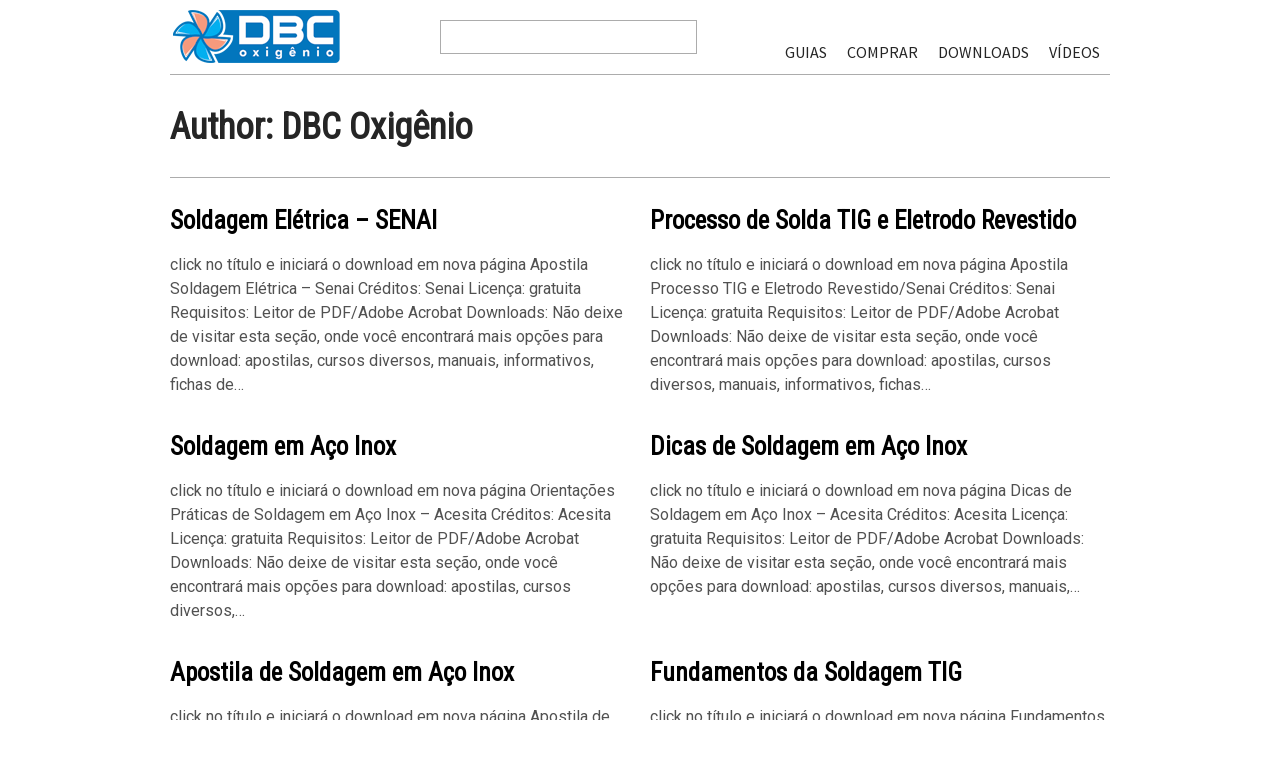

--- FILE ---
content_type: text/html; charset=UTF-8
request_url: https://guias.oxigenio.com/author/dbcoxigenio/page/11
body_size: 8375
content:
<!DOCTYPE html>
<html lang="pt-BR">
<head>
	<meta charset="UTF-8" />
	<meta http-equiv="X-UA-Compatible" content="IE=edge,chrome=1">
		<meta name=viewport content="width=device-width,initial-scale=1">
		
		<link rel="profile" href="http://gmpg.org/xfn/11" />
	<link rel="pingback" href="https://guias.oxigenio.com/xmlrpc.php" />
	<link rel="shortcut icon" type="image/x-icon" href="http://guias.oxigenio.com/wp-content/uploads/2014/02/favicon_dbc_oxigenio2.png">
	<link rel='stylesheet' href='https://fonts.googleapis.com/css?family=Source+Sans+Pro:400,200,200italic,300,600,700,300italic,400italic,600italic,700italic|PT+Sans:400,400italic,700,700italic|Roboto+Condensed:200,300,400|Roboto+Condensed:200,300,400|Roboto+Condensed:200,300,400|Roboto+Condensed:200,300,400|Roboto+Condensed:200,300,400|Roboto+Condensed:200,300,400|Roboto+Condensed:200,300,400|Roboto:200,300,400|-1&subset=latin,latin-ext' type='text/css' />
<meta name='robots' content='index, follow, max-video-preview:-1, max-snippet:-1, max-image-preview:large' />

	<!-- This site is optimized with the Yoast SEO plugin v18.4.1 - https://yoast.com/wordpress/plugins/seo/ -->
	<title>DBC Oxigênio, Author at Guias &amp; Tutoriais DBC Oxigênio - Página 11 de 17</title>
	<link rel="canonical" href="http://guias.oxigenio.com/author/dbcoxigenio/page/11" />
	<link rel="prev" href="http://guias.oxigenio.com/author/dbcoxigenio/page/10" />
	<link rel="next" href="http://guias.oxigenio.com/author/dbcoxigenio/page/12" />
	<meta property="og:locale" content="pt_BR" />
	<meta property="og:type" content="profile" />
	<meta property="og:title" content="DBC Oxigênio, Author at Guias &amp; Tutoriais DBC Oxigênio - Página 11 de 17" />
	<meta property="og:url" content="http://guias.oxigenio.com/author/dbcoxigenio" />
	<meta property="og:site_name" content="Guias &amp; Tutoriais DBC Oxigênio" />
	<meta property="og:image" content="https://2.gravatar.com/avatar/816695908b323fe55717007e1bc138a5?s=500&#038;d=mm&#038;r=g" />
	<meta name="twitter:card" content="summary" />
	<meta name="twitter:site" content="@dbcoxigenio" />
	<script type="application/ld+json" class="yoast-schema-graph">{"@context":"https://schema.org","@graph":[{"@type":"WebSite","@id":"http://guias.oxigenio.com/#website","url":"http://guias.oxigenio.com/","name":"Guias &amp; Tutoriais DBC Oxigênio","description":"","potentialAction":[{"@type":"SearchAction","target":{"@type":"EntryPoint","urlTemplate":"http://guias.oxigenio.com/?s={search_term_string}"},"query-input":"required name=search_term_string"}],"inLanguage":"pt-BR"},{"@type":"ProfilePage","@id":"http://guias.oxigenio.com/author/dbcoxigenio/page/11#webpage","url":"http://guias.oxigenio.com/author/dbcoxigenio/page/11","name":"DBC Oxigênio, Author at Guias &amp; Tutoriais DBC Oxigênio - Página 11 de 17","isPartOf":{"@id":"http://guias.oxigenio.com/#website"},"breadcrumb":{"@id":"http://guias.oxigenio.com/author/dbcoxigenio/page/11#breadcrumb"},"inLanguage":"pt-BR","potentialAction":[{"@type":"ReadAction","target":["http://guias.oxigenio.com/author/dbcoxigenio/page/11"]}]},{"@type":"BreadcrumbList","@id":"http://guias.oxigenio.com/author/dbcoxigenio/page/11#breadcrumb","itemListElement":[{"@type":"ListItem","position":1,"name":"Início","item":"http://guias.oxigenio.com/"},{"@type":"ListItem","position":2,"name":"Arquivos sobre DBC Oxigênio"}]},{"@type":"Person","@id":"http://guias.oxigenio.com/#/schema/person/3602e0aa0ad502faa6d35d545a03be3b","name":"DBC Oxigênio","image":{"@type":"ImageObject","@id":"http://guias.oxigenio.com/#personlogo","inLanguage":"pt-BR","url":"https://secure.gravatar.com/avatar/816695908b323fe55717007e1bc138a5?s=96&d=mm&r=g","contentUrl":"https://secure.gravatar.com/avatar/816695908b323fe55717007e1bc138a5?s=96&d=mm&r=g","caption":"DBC Oxigênio"},"sameAs":["https://www.facebook.com/pages/DBC-Oxignio-Ltda/293617514040402"],"mainEntityOfPage":{"@id":"http://guias.oxigenio.com/author/dbcoxigenio/page/11#webpage"}}]}</script>
	<!-- / Yoast SEO plugin. -->


<link rel='dns-prefetch' href='//s.w.org' />
<link rel="alternate" type="application/rss+xml" title="Feed para Guias &amp; Tutoriais DBC Oxigênio &raquo;" href="https://guias.oxigenio.com/feed" />
<link rel="alternate" type="application/rss+xml" title="Feed de comentários para Guias &amp; Tutoriais DBC Oxigênio &raquo;" href="https://guias.oxigenio.com/comments/feed" />
<link rel="alternate" type="application/rss+xml" title="Guias &amp; Tutoriais DBC Oxigênio &raquo; Feed dos posts para DBC Oxigênio" href="https://guias.oxigenio.com/author/dbcoxigenio/feed" />
<script type="text/javascript">
window._wpemojiSettings = {"baseUrl":"https:\/\/s.w.org\/images\/core\/emoji\/13.1.0\/72x72\/","ext":".png","svgUrl":"https:\/\/s.w.org\/images\/core\/emoji\/13.1.0\/svg\/","svgExt":".svg","source":{"concatemoji":"https:\/\/guias.oxigenio.com\/wp-includes\/js\/wp-emoji-release.min.js?ver=5.9.12"}};
/*! This file is auto-generated */
!function(e,a,t){var n,r,o,i=a.createElement("canvas"),p=i.getContext&&i.getContext("2d");function s(e,t){var a=String.fromCharCode;p.clearRect(0,0,i.width,i.height),p.fillText(a.apply(this,e),0,0);e=i.toDataURL();return p.clearRect(0,0,i.width,i.height),p.fillText(a.apply(this,t),0,0),e===i.toDataURL()}function c(e){var t=a.createElement("script");t.src=e,t.defer=t.type="text/javascript",a.getElementsByTagName("head")[0].appendChild(t)}for(o=Array("flag","emoji"),t.supports={everything:!0,everythingExceptFlag:!0},r=0;r<o.length;r++)t.supports[o[r]]=function(e){if(!p||!p.fillText)return!1;switch(p.textBaseline="top",p.font="600 32px Arial",e){case"flag":return s([127987,65039,8205,9895,65039],[127987,65039,8203,9895,65039])?!1:!s([55356,56826,55356,56819],[55356,56826,8203,55356,56819])&&!s([55356,57332,56128,56423,56128,56418,56128,56421,56128,56430,56128,56423,56128,56447],[55356,57332,8203,56128,56423,8203,56128,56418,8203,56128,56421,8203,56128,56430,8203,56128,56423,8203,56128,56447]);case"emoji":return!s([10084,65039,8205,55357,56613],[10084,65039,8203,55357,56613])}return!1}(o[r]),t.supports.everything=t.supports.everything&&t.supports[o[r]],"flag"!==o[r]&&(t.supports.everythingExceptFlag=t.supports.everythingExceptFlag&&t.supports[o[r]]);t.supports.everythingExceptFlag=t.supports.everythingExceptFlag&&!t.supports.flag,t.DOMReady=!1,t.readyCallback=function(){t.DOMReady=!0},t.supports.everything||(n=function(){t.readyCallback()},a.addEventListener?(a.addEventListener("DOMContentLoaded",n,!1),e.addEventListener("load",n,!1)):(e.attachEvent("onload",n),a.attachEvent("onreadystatechange",function(){"complete"===a.readyState&&t.readyCallback()})),(n=t.source||{}).concatemoji?c(n.concatemoji):n.wpemoji&&n.twemoji&&(c(n.twemoji),c(n.wpemoji)))}(window,document,window._wpemojiSettings);
</script>
<style type="text/css">
img.wp-smiley,
img.emoji {
	display: inline !important;
	border: none !important;
	box-shadow: none !important;
	height: 1em !important;
	width: 1em !important;
	margin: 0 0.07em !important;
	vertical-align: -0.1em !important;
	background: none !important;
	padding: 0 !important;
}
</style>
	<link rel='stylesheet' id='wp-block-library-css'  href='https://guias.oxigenio.com/wp-includes/css/dist/block-library/style.min.css?ver=5.9.12' type='text/css' media='all' />
<style id='global-styles-inline-css' type='text/css'>
body{--wp--preset--color--black: #000000;--wp--preset--color--cyan-bluish-gray: #abb8c3;--wp--preset--color--white: #ffffff;--wp--preset--color--pale-pink: #f78da7;--wp--preset--color--vivid-red: #cf2e2e;--wp--preset--color--luminous-vivid-orange: #ff6900;--wp--preset--color--luminous-vivid-amber: #fcb900;--wp--preset--color--light-green-cyan: #7bdcb5;--wp--preset--color--vivid-green-cyan: #00d084;--wp--preset--color--pale-cyan-blue: #8ed1fc;--wp--preset--color--vivid-cyan-blue: #0693e3;--wp--preset--color--vivid-purple: #9b51e0;--wp--preset--gradient--vivid-cyan-blue-to-vivid-purple: linear-gradient(135deg,rgba(6,147,227,1) 0%,rgb(155,81,224) 100%);--wp--preset--gradient--light-green-cyan-to-vivid-green-cyan: linear-gradient(135deg,rgb(122,220,180) 0%,rgb(0,208,130) 100%);--wp--preset--gradient--luminous-vivid-amber-to-luminous-vivid-orange: linear-gradient(135deg,rgba(252,185,0,1) 0%,rgba(255,105,0,1) 100%);--wp--preset--gradient--luminous-vivid-orange-to-vivid-red: linear-gradient(135deg,rgba(255,105,0,1) 0%,rgb(207,46,46) 100%);--wp--preset--gradient--very-light-gray-to-cyan-bluish-gray: linear-gradient(135deg,rgb(238,238,238) 0%,rgb(169,184,195) 100%);--wp--preset--gradient--cool-to-warm-spectrum: linear-gradient(135deg,rgb(74,234,220) 0%,rgb(151,120,209) 20%,rgb(207,42,186) 40%,rgb(238,44,130) 60%,rgb(251,105,98) 80%,rgb(254,248,76) 100%);--wp--preset--gradient--blush-light-purple: linear-gradient(135deg,rgb(255,206,236) 0%,rgb(152,150,240) 100%);--wp--preset--gradient--blush-bordeaux: linear-gradient(135deg,rgb(254,205,165) 0%,rgb(254,45,45) 50%,rgb(107,0,62) 100%);--wp--preset--gradient--luminous-dusk: linear-gradient(135deg,rgb(255,203,112) 0%,rgb(199,81,192) 50%,rgb(65,88,208) 100%);--wp--preset--gradient--pale-ocean: linear-gradient(135deg,rgb(255,245,203) 0%,rgb(182,227,212) 50%,rgb(51,167,181) 100%);--wp--preset--gradient--electric-grass: linear-gradient(135deg,rgb(202,248,128) 0%,rgb(113,206,126) 100%);--wp--preset--gradient--midnight: linear-gradient(135deg,rgb(2,3,129) 0%,rgb(40,116,252) 100%);--wp--preset--duotone--dark-grayscale: url('#wp-duotone-dark-grayscale');--wp--preset--duotone--grayscale: url('#wp-duotone-grayscale');--wp--preset--duotone--purple-yellow: url('#wp-duotone-purple-yellow');--wp--preset--duotone--blue-red: url('#wp-duotone-blue-red');--wp--preset--duotone--midnight: url('#wp-duotone-midnight');--wp--preset--duotone--magenta-yellow: url('#wp-duotone-magenta-yellow');--wp--preset--duotone--purple-green: url('#wp-duotone-purple-green');--wp--preset--duotone--blue-orange: url('#wp-duotone-blue-orange');--wp--preset--font-size--small: 13px;--wp--preset--font-size--medium: 20px;--wp--preset--font-size--large: 36px;--wp--preset--font-size--x-large: 42px;}.has-black-color{color: var(--wp--preset--color--black) !important;}.has-cyan-bluish-gray-color{color: var(--wp--preset--color--cyan-bluish-gray) !important;}.has-white-color{color: var(--wp--preset--color--white) !important;}.has-pale-pink-color{color: var(--wp--preset--color--pale-pink) !important;}.has-vivid-red-color{color: var(--wp--preset--color--vivid-red) !important;}.has-luminous-vivid-orange-color{color: var(--wp--preset--color--luminous-vivid-orange) !important;}.has-luminous-vivid-amber-color{color: var(--wp--preset--color--luminous-vivid-amber) !important;}.has-light-green-cyan-color{color: var(--wp--preset--color--light-green-cyan) !important;}.has-vivid-green-cyan-color{color: var(--wp--preset--color--vivid-green-cyan) !important;}.has-pale-cyan-blue-color{color: var(--wp--preset--color--pale-cyan-blue) !important;}.has-vivid-cyan-blue-color{color: var(--wp--preset--color--vivid-cyan-blue) !important;}.has-vivid-purple-color{color: var(--wp--preset--color--vivid-purple) !important;}.has-black-background-color{background-color: var(--wp--preset--color--black) !important;}.has-cyan-bluish-gray-background-color{background-color: var(--wp--preset--color--cyan-bluish-gray) !important;}.has-white-background-color{background-color: var(--wp--preset--color--white) !important;}.has-pale-pink-background-color{background-color: var(--wp--preset--color--pale-pink) !important;}.has-vivid-red-background-color{background-color: var(--wp--preset--color--vivid-red) !important;}.has-luminous-vivid-orange-background-color{background-color: var(--wp--preset--color--luminous-vivid-orange) !important;}.has-luminous-vivid-amber-background-color{background-color: var(--wp--preset--color--luminous-vivid-amber) !important;}.has-light-green-cyan-background-color{background-color: var(--wp--preset--color--light-green-cyan) !important;}.has-vivid-green-cyan-background-color{background-color: var(--wp--preset--color--vivid-green-cyan) !important;}.has-pale-cyan-blue-background-color{background-color: var(--wp--preset--color--pale-cyan-blue) !important;}.has-vivid-cyan-blue-background-color{background-color: var(--wp--preset--color--vivid-cyan-blue) !important;}.has-vivid-purple-background-color{background-color: var(--wp--preset--color--vivid-purple) !important;}.has-black-border-color{border-color: var(--wp--preset--color--black) !important;}.has-cyan-bluish-gray-border-color{border-color: var(--wp--preset--color--cyan-bluish-gray) !important;}.has-white-border-color{border-color: var(--wp--preset--color--white) !important;}.has-pale-pink-border-color{border-color: var(--wp--preset--color--pale-pink) !important;}.has-vivid-red-border-color{border-color: var(--wp--preset--color--vivid-red) !important;}.has-luminous-vivid-orange-border-color{border-color: var(--wp--preset--color--luminous-vivid-orange) !important;}.has-luminous-vivid-amber-border-color{border-color: var(--wp--preset--color--luminous-vivid-amber) !important;}.has-light-green-cyan-border-color{border-color: var(--wp--preset--color--light-green-cyan) !important;}.has-vivid-green-cyan-border-color{border-color: var(--wp--preset--color--vivid-green-cyan) !important;}.has-pale-cyan-blue-border-color{border-color: var(--wp--preset--color--pale-cyan-blue) !important;}.has-vivid-cyan-blue-border-color{border-color: var(--wp--preset--color--vivid-cyan-blue) !important;}.has-vivid-purple-border-color{border-color: var(--wp--preset--color--vivid-purple) !important;}.has-vivid-cyan-blue-to-vivid-purple-gradient-background{background: var(--wp--preset--gradient--vivid-cyan-blue-to-vivid-purple) !important;}.has-light-green-cyan-to-vivid-green-cyan-gradient-background{background: var(--wp--preset--gradient--light-green-cyan-to-vivid-green-cyan) !important;}.has-luminous-vivid-amber-to-luminous-vivid-orange-gradient-background{background: var(--wp--preset--gradient--luminous-vivid-amber-to-luminous-vivid-orange) !important;}.has-luminous-vivid-orange-to-vivid-red-gradient-background{background: var(--wp--preset--gradient--luminous-vivid-orange-to-vivid-red) !important;}.has-very-light-gray-to-cyan-bluish-gray-gradient-background{background: var(--wp--preset--gradient--very-light-gray-to-cyan-bluish-gray) !important;}.has-cool-to-warm-spectrum-gradient-background{background: var(--wp--preset--gradient--cool-to-warm-spectrum) !important;}.has-blush-light-purple-gradient-background{background: var(--wp--preset--gradient--blush-light-purple) !important;}.has-blush-bordeaux-gradient-background{background: var(--wp--preset--gradient--blush-bordeaux) !important;}.has-luminous-dusk-gradient-background{background: var(--wp--preset--gradient--luminous-dusk) !important;}.has-pale-ocean-gradient-background{background: var(--wp--preset--gradient--pale-ocean) !important;}.has-electric-grass-gradient-background{background: var(--wp--preset--gradient--electric-grass) !important;}.has-midnight-gradient-background{background: var(--wp--preset--gradient--midnight) !important;}.has-small-font-size{font-size: var(--wp--preset--font-size--small) !important;}.has-medium-font-size{font-size: var(--wp--preset--font-size--medium) !important;}.has-large-font-size{font-size: var(--wp--preset--font-size--large) !important;}.has-x-large-font-size{font-size: var(--wp--preset--font-size--x-large) !important;}
</style>
<link rel='stylesheet' id='default_style-css'  href='https://guias.oxigenio.com/wp-content/themes/minimum/style.css?ver=5.9.12' type='text/css' media='all' />
<link rel='stylesheet' id='stylesheet-css'  href='https://guias.oxigenio.com/wp-content/themes/minimum/css/stylesheet.min.css?ver=5.9.12' type='text/css' media='all' />
<!--[if IE 7]>
<link rel='stylesheet' id='ie7-style-css'  href='https://guias.oxigenio.com/wp-content/themes/minimum/css/ie7.min.css?ver=5.9.12' type='text/css' media='all' />
<![endif]-->
<!--[if IE 8]>
<link rel='stylesheet' id='ie8-style-css'  href='https://guias.oxigenio.com/wp-content/themes/minimum/css/ie8.min.css?ver=5.9.12' type='text/css' media='all' />
<![endif]-->
<!--[if IE 9]>
<link rel='stylesheet' id='ie9-style-css'  href='https://guias.oxigenio.com/wp-content/themes/minimum/css/ie9.min.css?ver=5.9.12' type='text/css' media='all' />
<![endif]-->
<link rel='stylesheet' id='childstyle-css'  href='https://guias.oxigenio.com/wp-content/themes/minimum-child/style.css?ver=5.9.12' type='text/css' media='all' />
<script type='text/javascript' src='https://guias.oxigenio.com/wp-includes/js/jquery/jquery.min.js?ver=3.6.0' id='jquery-core-js'></script>
<script type='text/javascript' src='https://guias.oxigenio.com/wp-includes/js/jquery/jquery-migrate.min.js?ver=3.3.2' id='jquery-migrate-js'></script>
<link rel="https://api.w.org/" href="https://guias.oxigenio.com/wp-json/" /><link rel="alternate" type="application/json" href="https://guias.oxigenio.com/wp-json/wp/v2/users/3" /><link rel="EditURI" type="application/rsd+xml" title="RSD" href="https://guias.oxigenio.com/xmlrpc.php?rsd" />
<link rel="wlwmanifest" type="application/wlwmanifest+xml" href="https://guias.oxigenio.com/wp-includes/wlwmanifest.xml" /> 
	<link rel="stylesheet" type="text/css" media="all" href="https://guias.oxigenio.com/wp-content/themes/minimum/css/woocommerce.css" />
	<link rel="stylesheet" type="text/css" media="all" href="https://guias.oxigenio.com/wp-content/themes/minimum/css/woocommerce-responsive.css" />
	<link rel="stylesheet" type="text/css" media="all" href="https://guias.oxigenio.com/wp-content/themes/minimum/css/style_dynamic.php" />

		<link rel="stylesheet" type="text/css" media="all" href="https://guias.oxigenio.com/wp-content/themes/minimum/css/responsive.min.css" />
	<link rel="stylesheet" type="text/css" media="all" href="https://guias.oxigenio.com/wp-content/themes/minimum/css/style_dynamic_responsive.php" />
		<link rel="stylesheet" type="text/css" media="all" href="https://guias.oxigenio.com/wp-content/themes/minimum/css/custom_css.php" />
</head>

<body class="archive paged author author-dbcoxigenio author-3 paged-11 author-paged-11 ">

	<!-- Google Analytics start -->
			<script>
			var _gaq = _gaq || [];
			_gaq.push(['_setAccount', 'UA-479705-15']);
			_gaq.push(['_trackPageview']);

			(function() {
				var ga = document.createElement('script'); ga.type = 'text/javascript'; ga.async = true;
				ga.src = ('https:' == document.location.protocol ? 'https://ssl' : 'http://www') + '.google-analytics.com/ga.js';
				var s = document.getElementsByTagName('script')[0]; s.parentNode.insertBefore(ga, s);
			})();
		</script>
		<!-- Google Analytics end -->


	    <div class="container">
        <header>
	            <div class="right">
	                	            </div>
	        <div class="logo"><a href="https://guias.oxigenio.com/"><img src="https://guias.oxigenio.com/wp-content/uploads/2014/10/logo-guias-tutoriais-173x55.png" alt="Logo"/></a></div>

<!-- BEGIN Custom Search -->
<div class="center">
	<div id="search-4" class="widget widget_search header_center_widget">
		<form role="search" method="get" id="searchform" class="searchform" action="http://guias.oxigenio.com/">
			<div>
				<label class="screen-reader-text" for="s">Pesquisar por:</label>
				<input type="text" value="" name="s" id="s">
				<input type="submit" id="searchsubmit" value="Pesquisar">
			</div>
		</form>
	</div>
</div>
<!-- END Custom Search -->

			<nav class="main_menu drop_down">
			<ul id="menu-menu-principal" class=""><li id="nav-menu-item-53" class="menu-item menu-item-type-custom menu-item-object-custom menu-item-has-children "><a href="#" class="">Guias</a>
<div class="second"><div class="inner"><div class="inner2"><ul>
	<li id="nav-menu-item-5924" class="menu-item menu-item-type-post_type menu-item-object-post "><a href="https://guias.oxigenio.com/guia-das-inversoras-de-solda" class="">Inversoras de Solda</a></li>
	<li id="nav-menu-item-5917" class="menu-item menu-item-type-post_type menu-item-object-post "><a href="https://guias.oxigenio.com/como-soldar-migmag" class="">Soldagem MIG</a></li>
	<li id="nav-menu-item-5918" class="menu-item menu-item-type-post_type menu-item-object-post "><a href="https://guias.oxigenio.com/guia-de-soldagem-do-processo-tig-acdc-e-dc" class="">Soldagem TIG</a></li>
	<li id="nav-menu-item-6201" class="menu-item menu-item-type-post_type menu-item-object-post "><a href="https://guias.oxigenio.com/guia-dos-eletrodos-de-tungstenio-no-processo-de-soldagem-tig" class="">Eletrodos de Tungstênio</a></li>
	<li id="nav-menu-item-5919" class="menu-item menu-item-type-post_type menu-item-object-post "><a href="https://guias.oxigenio.com/guia-do-processo-de-corte-por-plasma" class="">Corte Plasma</a></li>
	<li id="nav-menu-item-5925" class="menu-item menu-item-type-post_type menu-item-object-post "><a href="https://guias.oxigenio.com/guia-mascara-solda-eletronica-autoescurecimento" class="">Máscara de Solda de Auto-Escurecimento</a></li>
	<li id="nav-menu-item-5980" class="menu-item menu-item-type-post_type menu-item-object-post "><a href="https://guias.oxigenio.com/guia-dos-cilindros-para-gases-industriais-medicinais" class="">Guia dos Cilindros para Gases Industriais &#038; Medicinais</a></li>
	<li id="nav-menu-item-5920" class="menu-item menu-item-type-post_type menu-item-object-post "><a href="https://guias.oxigenio.com/guia-concentrador-de-oxigenio" class="">Oxigenoterapia</a></li>
	<li id="nav-menu-item-291" class="menu-item menu-item-type-taxonomy menu-item-object-category "><a href="https://guias.oxigenio.com/gases-industriais" class="">Gases Industriais</a></li>
	<li id="nav-menu-item-5923" class="menu-item menu-item-type-post_type menu-item-object-post "><a href="https://guias.oxigenio.com/termometro-infravermelho-com-mira-laser" class="">Termômetro</a></li>
	<li id="nav-menu-item-6565" class="menu-item menu-item-type-post_type menu-item-object-post "><a href="https://guias.oxigenio.com/motul-oleos-lubrificantes-carro-moto" class="">Lubrificantes Motul</a></li>
	<li id="nav-menu-item-5737" class="menu-item menu-item-type-post_type menu-item-object-page "><a href="https://guias.oxigenio.com/diversos" class="">Diversos</a></li>
</ul></div></div></div>
</li>
<li id="nav-menu-item-54" class="menu-item menu-item-type-custom menu-item-object-custom menu-item-has-children "><a href="https://www.oxigenio.com" class="">Comprar</a>
<div class="second"><div class="inner"><div class="inner2"><ul>
	<li id="nav-menu-item-5930" class="menu-item menu-item-type-custom menu-item-object-custom "><a target="_blank" href="http://www.oxigenio.com/" class="">Loja Virtual DBC Oxigênio</a></li>
	<li id="nav-menu-item-6829" class="menu-item menu-item-type-custom menu-item-object-custom "><a target="_blank" href="http://www.oxigenio.com/carro-moto/lubrificantes-moto.html" class="">Óleos Motul</a></li>
	<li id="nav-menu-item-5877" class="menu-item menu-item-type-custom menu-item-object-custom "><a target="_blank" href="http://www.oxigenio.com/soldagem-plasmas/solda-eletrica-para-eletrodos.html" class="">Solda Inversoras</a></li>
	<li id="nav-menu-item-55" class="menu-item menu-item-type-custom menu-item-object-custom "><a target="_blank" href="http://www.oxigenio.com/soldagem-plasmas/solda-mig.html" class="">Solda MIG/MAG</a></li>
	<li id="nav-menu-item-56" class="menu-item menu-item-type-custom menu-item-object-custom "><a target="_blank" href="http://www.oxigenio.com/soldagem-plasmas/solda-tig.html" class="">Solda TIG</a></li>
	<li id="nav-menu-item-57" class="menu-item menu-item-type-custom menu-item-object-custom "><a target="_blank" href="http://www.oxigenio.com/soldagem-plasmas/corte-plasma.html" class="">Corte Plasma</a></li>
	<li id="nav-menu-item-5902" class="menu-item menu-item-type-custom menu-item-object-custom "><a target="_blank" href="http://www.oxigenio.com/soldagem-plasmas/mascaras-de-solda.html" class="">Máscaras de Solda</a></li>
	<li id="nav-menu-item-58" class="menu-item menu-item-type-custom menu-item-object-custom "><a target="_blank" href="https://www.oxigenio.com/oxigenoterapia.html" class="">Oxigenoterapia</a></li>
</ul></div></div></div>
</li>
<li id="nav-menu-item-5916" class="menu-item menu-item-type-post_type menu-item-object-post menu-item-has-children "><a href="https://guias.oxigenio.com/download-manuais-apostilas-dicas-fispq-etc" class="">Downloads</a>
<div class="second"><div class="inner"><div class="inner2"><ul>
	<li id="nav-menu-item-5926" class="menu-item menu-item-type-post_type menu-item-object-post "><a href="https://guias.oxigenio.com/download-apostilas-de-soldagem-diversas" class="">Apostilas de Soldagem</a></li>
	<li id="nav-menu-item-5927" class="menu-item menu-item-type-post_type menu-item-object-post "><a href="https://guias.oxigenio.com/fichas-de-emergencia" class="">FISPQ Gases</a></li>
	<li id="nav-menu-item-5928" class="menu-item menu-item-type-post_type menu-item-object-post "><a href="https://guias.oxigenio.com/downloads-diversos" class="">Diversos</a></li>
	<li id="nav-menu-item-5929" class="menu-item menu-item-type-post_type menu-item-object-post "><a href="https://guias.oxigenio.com/download-oxigenoterapia" class="">Oxigenoterapia</a></li>
</ul></div></div></div>
</li>
<li id="nav-menu-item-6234" class="menu-item menu-item-type-post_type menu-item-object-post "><a href="https://guias.oxigenio.com/videos" class="">Vídeos</a></li>
</ul>
			<span id="magic"></span>
			<span id="magic2"></span>
			</nav>
			<nav class="selectnav">

			</nav>
		</header>
</div>
		<div class="content">
								<div class="content_inner  ">
				<div class="container"><div class="move_menu_separator"></div></div>

			
	<div class="container">
		<div class="title">	
						<h1><span>Author: DBC Oxigênio</span></h1>
			<div class="woocommerce_cart_items">
            			</div>
		</div>
	</div>
		<div class="container">
													<div class="posts_holder3 posts_holder3_v2 clearfix">
																					<article class="post-4748 post type-post status-publish format-standard hentry category-downloads">
												<div class="article_inner">
																																								<h2><a href="https://guias.oxigenio.com/soldagem-eletrica-senai" title="Soldagem Elétrica &#8211; SENAI">Soldagem Elétrica &#8211; SENAI</a></h2>
													
													<div class="text">
														<div class="text_inner">
															<span>Por DBC Oxigênio em <a href="https://guias.oxigenio.com/downloads" rel="category tag">Downloads</a></span>
															<p><p>click no título e iniciará o download em nova página Apostila Soldagem Elétrica &#8211; Senai Créditos: Senai Licença: gratuita Requisitos: Leitor de PDF/Adobe Acrobat Downloads: Não deixe de visitar esta seção, onde você encontrará mais opções para download: apostilas, cursos diversos, manuais, informativos, fichas de&#8230;</p>
</p>
														</div>
													</div>
													<div class="info">
														<span class="left"><a href="https://guias.oxigenio.com/soldagem-eletrica-senai#respond">sem comentários</a></span>
														<span class="right"> <a href="https://guias.oxigenio.com/soldagem-eletrica-senai" class="more" title="Soldagem Elétrica &#8211; SENAI">LEIA MAIS</a></span>
													</div>
												</div>
											</article>
																						<article class="post-4752 post type-post status-publish format-standard hentry category-downloads">
												<div class="article_inner">
																																								<h2><a href="https://guias.oxigenio.com/processo-de-solda-tig-e-eletrodo-revestido" title="Processo de Solda TIG e Eletrodo Revestido">Processo de Solda TIG e Eletrodo Revestido</a></h2>
													
													<div class="text">
														<div class="text_inner">
															<span>Por DBC Oxigênio em <a href="https://guias.oxigenio.com/downloads" rel="category tag">Downloads</a></span>
															<p><p>click no título e iniciará o download em nova página Apostila Processo TIG e Eletrodo Revestido/Senai Créditos: Senai Licença: gratuita Requisitos: Leitor de PDF/Adobe Acrobat Downloads: Não deixe de visitar esta seção, onde você encontrará mais opções para download: apostilas, cursos diversos, manuais, informativos, fichas&#8230;</p>
</p>
														</div>
													</div>
													<div class="info">
														<span class="left"><a href="https://guias.oxigenio.com/processo-de-solda-tig-e-eletrodo-revestido#respond">sem comentários</a></span>
														<span class="right"> <a href="https://guias.oxigenio.com/processo-de-solda-tig-e-eletrodo-revestido" class="more" title="Processo de Solda TIG e Eletrodo Revestido">LEIA MAIS</a></span>
													</div>
												</div>
											</article>
																						<article class="post-4755 post type-post status-publish format-standard hentry category-downloads">
												<div class="article_inner">
																																								<h2><a href="https://guias.oxigenio.com/soldagem-em-aco-inox" title="Soldagem em Aço Inox">Soldagem em Aço Inox</a></h2>
													
													<div class="text">
														<div class="text_inner">
															<span>Por DBC Oxigênio em <a href="https://guias.oxigenio.com/downloads" rel="category tag">Downloads</a></span>
															<p><p>click no título e iniciará o download em nova página Orientações Práticas de Soldagem em Aço Inox &#8211; Acesita Créditos: Acesita Licença: gratuita Requisitos: Leitor de PDF/Adobe Acrobat Downloads: Não deixe de visitar esta seção, onde você encontrará mais opções para download: apostilas, cursos diversos,&#8230;</p>
</p>
														</div>
													</div>
													<div class="info">
														<span class="left"><a href="https://guias.oxigenio.com/soldagem-em-aco-inox#respond">sem comentários</a></span>
														<span class="right"> <a href="https://guias.oxigenio.com/soldagem-em-aco-inox" class="more" title="Soldagem em Aço Inox">LEIA MAIS</a></span>
													</div>
												</div>
											</article>
																						<article class="post-4759 post type-post status-publish format-standard hentry category-downloads">
												<div class="article_inner">
																																								<h2><a href="https://guias.oxigenio.com/dicas-de-soldagem-em-aco-inox" title="Dicas de Soldagem em Aço Inox">Dicas de Soldagem em Aço Inox</a></h2>
													
													<div class="text">
														<div class="text_inner">
															<span>Por DBC Oxigênio em <a href="https://guias.oxigenio.com/downloads" rel="category tag">Downloads</a></span>
															<p><p>click no título e iniciará o download em nova página Dicas de Soldagem em Aço Inox &#8211; Acesita Créditos: Acesita Licença: gratuita Requisitos: Leitor de PDF/Adobe Acrobat Downloads: Não deixe de visitar esta seção, onde você encontrará mais opções para download: apostilas, cursos diversos, manuais,&#8230;</p>
</p>
														</div>
													</div>
													<div class="info">
														<span class="left"><a href="https://guias.oxigenio.com/dicas-de-soldagem-em-aco-inox#respond">sem comentários</a></span>
														<span class="right"> <a href="https://guias.oxigenio.com/dicas-de-soldagem-em-aco-inox" class="more" title="Dicas de Soldagem em Aço Inox">LEIA MAIS</a></span>
													</div>
												</div>
											</article>
																						<article class="post-4762 post type-post status-publish format-standard hentry category-downloads">
												<div class="article_inner">
																																								<h2><a href="https://guias.oxigenio.com/apostila-de-soldagem-em-aco-inox" title="Apostila de Soldagem em Aço Inox">Apostila de Soldagem em Aço Inox</a></h2>
													
													<div class="text">
														<div class="text_inner">
															<span>Por DBC Oxigênio em <a href="https://guias.oxigenio.com/downloads" rel="category tag">Downloads</a></span>
															<p><p>click no título e iniciará o download em nova página Apostila de Soldagem em Aço Inox &#8211; Acesita Créditos: Acesita Licença: gratuita Requisitos: Leitor de PDF/Adobe Acrobat Downloads: Não deixe de visitar esta seção, onde você encontrará mais opções para download: apostilas, cursos diversos, manuais,&#8230;</p>
</p>
														</div>
													</div>
													<div class="info">
														<span class="left"><a href="https://guias.oxigenio.com/apostila-de-soldagem-em-aco-inox#respond">sem comentários</a></span>
														<span class="right"> <a href="https://guias.oxigenio.com/apostila-de-soldagem-em-aco-inox" class="more" title="Apostila de Soldagem em Aço Inox">LEIA MAIS</a></span>
													</div>
												</div>
											</article>
																						<article class="post-4766 post type-post status-publish format-standard hentry category-downloads">
												<div class="article_inner">
																																								<h2><a href="https://guias.oxigenio.com/fundamentos-da-soldagem-tig" title="Fundamentos da Soldagem TIG">Fundamentos da Soldagem TIG</a></h2>
													
													<div class="text">
														<div class="text_inner">
															<span>Por DBC Oxigênio em <a href="https://guias.oxigenio.com/downloads" rel="category tag">Downloads</a></span>
															<p><p>click no título e iniciará o download em nova página Fundamentos da Soldagem TIG &#8211; UFMG Créditos: Universidade Federal de Minas Gerais, Departamento de Engenharia Metalúrgica Licença: gratuita Requisitos: Leitor de PDF/Adobe Acrobat Downloads: Não deixe de visitar esta seção, onde você encontrará mais opções&#8230;</p>
</p>
														</div>
													</div>
													<div class="info">
														<span class="left"><a href="https://guias.oxigenio.com/fundamentos-da-soldagem-tig#respond">sem comentários</a></span>
														<span class="right"> <a href="https://guias.oxigenio.com/fundamentos-da-soldagem-tig" class="more" title="Fundamentos da Soldagem TIG">LEIA MAIS</a></span>
													</div>
												</div>
											</article>
																						<article class="post-4770 post type-post status-publish format-standard hentry category-downloads">
												<div class="article_inner">
																																								<h2><a href="https://guias.oxigenio.com/instroducao-aos-processos-de-soldagem" title="Instrodução aos Processos de Soldagem">Instrodução aos Processos de Soldagem</a></h2>
													
													<div class="text">
														<div class="text_inner">
															<span>Por DBC Oxigênio em <a href="https://guias.oxigenio.com/downloads" rel="category tag">Downloads</a></span>
															<p><p>click no título e iniciará o download em nova página Apostila Introdução aos Processos de Soldagem &#8211; UFMG Créditos: Universidade Federal de Minas Gerais, Departamento de Engenharia Metalúrgica Licença: gratuita Requisitos: Leitor de PDF/Adobe Acrobat Downloads: Não deixe de visitar esta seção, onde você encontrará&#8230;</p>
</p>
														</div>
													</div>
													<div class="info">
														<span class="left"><a href="https://guias.oxigenio.com/instroducao-aos-processos-de-soldagem#respond">sem comentários</a></span>
														<span class="right"> <a href="https://guias.oxigenio.com/instroducao-aos-processos-de-soldagem" class="more" title="Instrodução aos Processos de Soldagem">LEIA MAIS</a></span>
													</div>
												</div>
											</article>
																						<article class="post-4774 post type-post status-publish format-standard hentry category-downloads">
												<div class="article_inner">
																																								<h2><a href="https://guias.oxigenio.com/terminologia-de-solda" title="Terminologia de Solda">Terminologia de Solda</a></h2>
													
													<div class="text">
														<div class="text_inner">
															<span>Por DBC Oxigênio em <a href="https://guias.oxigenio.com/downloads" rel="category tag">Downloads</a></span>
															<p><p>click no título e iniciará o download em nova página Terminologia de Solda Créditos: Universidade Federal de Minas Gerais, Departamento de Engenharia Metalúrgica Licença: gratuita Requisitos: Leitor de PDF/Adobe Acrobat Downloads: Não deixe de visitar esta seção, onde você encontrará mais opções para download: apostilas,&#8230;</p>
</p>
														</div>
													</div>
													<div class="info">
														<span class="left"><a href="https://guias.oxigenio.com/terminologia-de-solda#respond">sem comentários</a></span>
														<span class="right"> <a href="https://guias.oxigenio.com/terminologia-de-solda" class="more" title="Terminologia de Solda">LEIA MAIS</a></span>
													</div>
												</div>
											</article>
																						<article class="post-4778 post type-post status-publish format-standard hentry category-downloads">
												<div class="article_inner">
																																								<h2><a href="https://guias.oxigenio.com/apostila-soldagem-eletrica-leroy-merlin" title="Apostila Soldagem Elétrica  &#8211; Leroy Merlin">Apostila Soldagem Elétrica  &#8211; Leroy Merlin</a></h2>
													
													<div class="text">
														<div class="text_inner">
															<span>Por DBC Oxigênio em <a href="https://guias.oxigenio.com/downloads" rel="category tag">Downloads</a></span>
															<p><p>click no título e iniciará o download em nova página Apostila Soldagem Elétrica &#8211; Leroy Merlin Espanha(espanhol) Créditos: Leroy Merlin Espanha Licença: gratuita Requisitos: Leitor de PDF/Adobe Acrobat Downloads: Não deixe de visitar esta seção, onde você encontrará mais opções para download: apostilas, cursos diversos,&#8230;</p>
</p>
														</div>
													</div>
													<div class="info">
														<span class="left"><a href="https://guias.oxigenio.com/apostila-soldagem-eletrica-leroy-merlin#respond">sem comentários</a></span>
														<span class="right"> <a href="https://guias.oxigenio.com/apostila-soldagem-eletrica-leroy-merlin" class="more" title="Apostila Soldagem Elétrica  &#8211; Leroy Merlin">LEIA MAIS</a></span>
													</div>
												</div>
											</article>
																						<article class="post-4782 post type-post status-publish format-standard hentry category-downloads">
												<div class="article_inner">
																																								<h2><a href="https://guias.oxigenio.com/abertura-e-instabilidade-arco" title="Abertura e Instabilidade do Arco">Abertura e Instabilidade do Arco</a></h2>
													
													<div class="text">
														<div class="text_inner">
															<span>Por DBC Oxigênio em <a href="https://guias.oxigenio.com/downloads" rel="category tag">Downloads</a></span>
															<p><p>click no título e iniciará o download em nova página Eletrodos: Dificuldade de Abertura e Instabilidade do Arco Créditos: Eletrodos Star Licença: gratuita Requisitos: Leitor de PDF/Adobe Acrobat Downloads: Não deixe de visitar esta seção, onde você encontrará mais opções para download: apostilas, cursos diversos,&#8230;</p>
</p>
														</div>
													</div>
													<div class="info">
														<span class="left"><a href="https://guias.oxigenio.com/abertura-e-instabilidade-arco#respond">sem comentários</a></span>
														<span class="right"> <a href="https://guias.oxigenio.com/abertura-e-instabilidade-arco" class="more" title="Abertura e Instabilidade do Arco">LEIA MAIS</a></span>
													</div>
												</div>
											</article>
																						<article class="post-4786 post type-post status-publish format-standard hentry category-downloads">
												<div class="article_inner">
																																								<h2><a href="https://guias.oxigenio.com/eletrodos-porosidade" title="Eletrodos: Porosidade">Eletrodos: Porosidade</a></h2>
													
													<div class="text">
														<div class="text_inner">
															<span>Por DBC Oxigênio em <a href="https://guias.oxigenio.com/downloads" rel="category tag">Downloads</a></span>
															<p><p>click no título e iniciará o download em nova página Eletrodos: Porosidade Créditos: Eletrodos Star Licença: gratuita Requisitos: Leitor de PDF/Adobe Acrobat Downloads: Não deixe de visitar esta seção, onde você encontrará mais opções para download: apostilas, cursos diversos, manuais, informativos, fichas de emergência dos&#8230;</p>
</p>
														</div>
													</div>
													<div class="info">
														<span class="left"><a href="https://guias.oxigenio.com/eletrodos-porosidade#respond">sem comentários</a></span>
														<span class="right"> <a href="https://guias.oxigenio.com/eletrodos-porosidade" class="more" title="Eletrodos: Porosidade">LEIA MAIS</a></span>
													</div>
												</div>
											</article>
																						<article class="post-4789 post type-post status-publish format-standard hentry category-downloads">
												<div class="article_inner">
																																								<h2><a href="https://guias.oxigenio.com/respingo-em-excesso" title="Respingo em Excesso">Respingo em Excesso</a></h2>
													
													<div class="text">
														<div class="text_inner">
															<span>Por DBC Oxigênio em <a href="https://guias.oxigenio.com/downloads" rel="category tag">Downloads</a></span>
															<p><p>click no título e iniciará o download em nova página Eletrodos: Respingos em Excesso Créditos: Eletrodos Star Licença: gratuita Requisitos: Leitor de PDF/Adobe Acrobat Downloads: Não deixe de visitar esta seção, onde você encontrará mais opções para download: apostilas, cursos diversos, manuais, informativos, fichas de&#8230;</p>
</p>
														</div>
													</div>
													<div class="info">
														<span class="left"><a href="https://guias.oxigenio.com/respingo-em-excesso#respond">sem comentários</a></span>
														<span class="right"> <a href="https://guias.oxigenio.com/respingo-em-excesso" class="more" title="Respingo em Excesso">LEIA MAIS</a></span>
													</div>
												</div>
											</article>
																						<article class="post-4592 post type-post status-publish format-standard hentry category-downloads">
												<div class="article_inner">
																																								<h2><a href="https://guias.oxigenio.com/downloads-diversos" title="Downloads Diversos">Downloads Diversos</a></h2>
													
													<div class="text">
														<div class="text_inner">
															<span>Por DBC Oxigênio em <a href="https://guias.oxigenio.com/downloads" rel="category tag">Downloads</a></span>
															<p><p>Diversos Tabela Periódica Interativa 4.01 Créditos: Miguel Introdução Clássica à Química Geral 0.901 Créditos: Tchê-Química Folder de uma fabrica de acetileno &#8211; Rexarc Créditos: Rexarc Apresentação sobre a Tecnologia do Corte Plasma Créditos: Hypertherm Estudo do &#8220;Weld Overlay&#8221; em soldagem (relatório científico) &#8211; UFPA Créditos:&#8230;</p>
</p>
														</div>
													</div>
													<div class="info">
														<span class="left"><a href="https://guias.oxigenio.com/downloads-diversos#respond">sem comentários</a></span>
														<span class="right"> <a href="https://guias.oxigenio.com/downloads-diversos" class="more" title="Downloads Diversos">LEIA MAIS</a></span>
													</div>
												</div>
											</article>
																						<article class="post-4794 post type-post status-publish format-standard hentry category-downloads">
												<div class="article_inner">
																																								<h2><a href="https://guias.oxigenio.com/trincas-em-soldas" title="Trincas em Soldas">Trincas em Soldas</a></h2>
													
													<div class="text">
														<div class="text_inner">
															<span>Por DBC Oxigênio em <a href="https://guias.oxigenio.com/downloads" rel="category tag">Downloads</a></span>
															<p><p>click no título e iniciará o download em nova página Eletrodos: Trincas • Trincas a Quente • Trincas a Frio Créditos: Eletrodos Star Licença: gratuita Requisitos: Leitor de PDF/Adobe Acrobat Downloads: Não deixe de visitar esta seção, onde você encontrará mais opções para download: apostilas,&#8230;</p>
</p>
														</div>
													</div>
													<div class="info">
														<span class="left"><a href="https://guias.oxigenio.com/trincas-em-soldas#respond">sem comentários</a></span>
														<span class="right"> <a href="https://guias.oxigenio.com/trincas-em-soldas" class="more" title="Trincas em Soldas">LEIA MAIS</a></span>
													</div>
												</div>
											</article>
																						<article class="post-4798 post type-post status-publish format-standard hentry category-downloads">
												<div class="article_inner">
																																								<h2><a href="https://guias.oxigenio.com/penetracao-e-fusao-em-soldas" title="Penetração e Fusão em Soldas">Penetração e Fusão em Soldas</a></h2>
													
													<div class="text">
														<div class="text_inner">
															<span>Por DBC Oxigênio em <a href="https://guias.oxigenio.com/downloads" rel="category tag">Downloads</a></span>
															<p><p>click no título e iniciará o download em nova página Eletrodos: Falta de Penetração ou Falta de Fusão Créditos: Eletrodos Star Licença: gratuita Requisitos: Leitor de PDF/Adobe Acrobat Downloads: Não deixe de visitar esta seção, onde você encontrará mais opções para download: apostilas, cursos diversos,&#8230;</p>
</p>
														</div>
													</div>
													<div class="info">
														<span class="left"><a href="https://guias.oxigenio.com/penetracao-e-fusao-em-soldas#respond">sem comentários</a></span>
														<span class="right"> <a href="https://guias.oxigenio.com/penetracao-e-fusao-em-soldas" class="more" title="Penetração e Fusão em Soldas">LEIA MAIS</a></span>
													</div>
												</div>
											</article>
																						<article class="post-4802 post type-post status-publish format-standard hentry category-downloads">
												<div class="article_inner">
																																								<h2><a href="https://guias.oxigenio.com/eletrodos-mordeduras" title="Eletrodos: Mordeduras">Eletrodos: Mordeduras</a></h2>
													
													<div class="text">
														<div class="text_inner">
															<span>Por DBC Oxigênio em <a href="https://guias.oxigenio.com/downloads" rel="category tag">Downloads</a></span>
															<p><p>click no título e iniciará o download em nova página Eletrodos: Mordeduras Créditos: Eletrodos Star Licença: gratuita Requisitos: Leitor de PDF/Adobe Acrobat Downloads: Não deixe de visitar esta seção, onde você encontrará mais opções para download: apostilas, cursos diversos, manuais, informativos, fichas de emergência dos&#8230;</p>
</p>
														</div>
													</div>
													<div class="info">
														<span class="left"><a href="https://guias.oxigenio.com/eletrodos-mordeduras#respond">sem comentários</a></span>
														<span class="right"> <a href="https://guias.oxigenio.com/eletrodos-mordeduras" class="more" title="Eletrodos: Mordeduras">LEIA MAIS</a></span>
													</div>
												</div>
											</article>
																						<article class="post-4805 post type-post status-publish format-standard hentry category-downloads">
												<div class="article_inner">
																																								<h2><a href="https://guias.oxigenio.com/eletrodos-inclusao-de-escoria" title="Eletrodos: Inclusão de Escória">Eletrodos: Inclusão de Escória</a></h2>
													
													<div class="text">
														<div class="text_inner">
															<span>Por DBC Oxigênio em <a href="https://guias.oxigenio.com/downloads" rel="category tag">Downloads</a></span>
															<p><p>click no título e iniciará o download em nova página Eletrodos: Inclusão de Escória Créditos: Eletrodos Star Licença: gratuita Requisitos: Leitor de PDF/Adobe Acrobat Downloads: Não deixe de visitar esta seção, onde você encontrará mais opções para download: apostilas, cursos diversos, manuais, informativos, fichas de&#8230;</p>
</p>
														</div>
													</div>
													<div class="info">
														<span class="left"><a href="https://guias.oxigenio.com/eletrodos-inclusao-de-escoria#respond">sem comentários</a></span>
														<span class="right"> <a href="https://guias.oxigenio.com/eletrodos-inclusao-de-escoria" class="more" title="Eletrodos: Inclusão de Escória">LEIA MAIS</a></span>
													</div>
												</div>
											</article>
																						<article class="post-4809 post type-post status-publish format-standard hentry category-downloads">
												<div class="article_inner">
																																								<h2><a href="https://guias.oxigenio.com/simbologia-da-soldagem" title="Simbologia da Soldagem">Simbologia da Soldagem</a></h2>
													
													<div class="text">
														<div class="text_inner">
															<span>Por DBC Oxigênio em <a href="https://guias.oxigenio.com/downloads" rel="category tag">Downloads</a></span>
															<p><p>click no título e iniciará o download em nova página Simbologia da Soldagem Créditos: Eletrodos Star Licença: gratuita Requisitos: Leitor de PDF/Adobe Acrobat Downloads: Não deixe de visitar esta seção, onde você encontrará mais opções para download: apostilas, cursos diversos, manuais, informativos, fichas de emergência&#8230;</p>
</p>
														</div>
													</div>
													<div class="info">
														<span class="left"><a href="https://guias.oxigenio.com/simbologia-da-soldagem#respond">sem comentários</a></span>
														<span class="right"> <a href="https://guias.oxigenio.com/simbologia-da-soldagem" class="more" title="Simbologia da Soldagem">LEIA MAIS</a></span>
													</div>
												</div>
											</article>
																						<article class="post-4812 post type-post status-publish format-standard hentry category-downloads">
												<div class="article_inner">
																																								<h2><a href="https://guias.oxigenio.com/alivio-de-tensoes" title="Alivio de Tensões">Alivio de Tensões</a></h2>
													
													<div class="text">
														<div class="text_inner">
															<span>Por DBC Oxigênio em <a href="https://guias.oxigenio.com/downloads" rel="category tag">Downloads</a></span>
															<p><p>click no título e iniciará o download em nova página Tratamento Térmico Alivio de Tensões Créditos: Núcleo Tecnológico de Soldagem &amp; Qualidade &#8211; São Paulo &#8211; SP Licença: gratuita Requisitos: Leitor de PDF/Adobe Acrobat Downloads: Não deixe de visitar esta seção, onde você encontrará mais&#8230;</p>
</p>
														</div>
													</div>
													<div class="info">
														<span class="left"><a href="https://guias.oxigenio.com/alivio-de-tensoes#respond">sem comentários</a></span>
														<span class="right"> <a href="https://guias.oxigenio.com/alivio-de-tensoes" class="more" title="Alivio de Tensões">LEIA MAIS</a></span>
													</div>
												</div>
											</article>
																						<article class="post-4817 post type-post status-publish format-standard hentry category-downloads">
												<div class="article_inner">
																																								<h2><a href="https://guias.oxigenio.com/soldagem-gtaw-ou-tig" title="A Soldagem GTAW (ou TIG)">A Soldagem GTAW (ou TIG)</a></h2>
													
													<div class="text">
														<div class="text_inner">
															<span>Por DBC Oxigênio em <a href="https://guias.oxigenio.com/downloads" rel="category tag">Downloads</a></span>
															<p><p>click no título e iniciará o download em nova página A Soldagem GTAW (ou TIG) Créditos: Associação Brasileira de Soldagem Licença: gratuita Requisitos: Leitor de PDF/Adobe Acrobat Downloads: Não deixe de visitar esta seção, onde você encontrará mais opções para download: apostilas, cursos diversos, manuais,&#8230;</p>
</p>
														</div>
													</div>
													<div class="info">
														<span class="left"><a href="https://guias.oxigenio.com/soldagem-gtaw-ou-tig#respond">sem comentários</a></span>
														<span class="right"> <a href="https://guias.oxigenio.com/soldagem-gtaw-ou-tig" class="more" title="A Soldagem GTAW (ou TIG)">LEIA MAIS</a></span>
													</div>
												</div>
											</article>
																																	<div class='pagination2'><ul><li class='prev'><a href='https://guias.oxigenio.com/author/dbcoxigenio/page/10'></a></li><li><a href='https://guias.oxigenio.com/author/dbcoxigenio/' class='inactive'>1</a></li><li><a href='https://guias.oxigenio.com/author/dbcoxigenio/page/2' class='inactive'>2</a></li><li><a href='https://guias.oxigenio.com/author/dbcoxigenio/page/3' class='inactive'>3</a></li><li><a href='https://guias.oxigenio.com/author/dbcoxigenio/page/4' class='inactive'>4</a></li><li><a href='https://guias.oxigenio.com/author/dbcoxigenio/page/5' class='inactive'>5</a></li><li><a href='https://guias.oxigenio.com/author/dbcoxigenio/page/6' class='inactive'>6</a></li><li><a href='https://guias.oxigenio.com/author/dbcoxigenio/page/7' class='inactive'>7</a></li><li><a href='https://guias.oxigenio.com/author/dbcoxigenio/page/8' class='inactive'>8</a></li><li><a href='https://guias.oxigenio.com/author/dbcoxigenio/page/9' class='inactive'>9</a></li><li><a href='https://guias.oxigenio.com/author/dbcoxigenio/page/10' class='inactive'>10</a></li><li class='active'><span>11</span></li><li><a href='https://guias.oxigenio.com/author/dbcoxigenio/page/12' class='inactive'>12</a></li><li><a href='https://guias.oxigenio.com/author/dbcoxigenio/page/13' class='inactive'>13</a></li><li><a href='https://guias.oxigenio.com/author/dbcoxigenio/page/14' class='inactive'>14</a></li><li><a href='https://guias.oxigenio.com/author/dbcoxigenio/page/15' class='inactive'>15</a></li><li><a href='https://guias.oxigenio.com/author/dbcoxigenio/page/16' class='inactive'>16</a></li><li><a href='https://guias.oxigenio.com/author/dbcoxigenio/page/17' class='inactive'>17</a></li><li class='next'><a href="https://guias.oxigenio.com/author/dbcoxigenio/page/12"></a></li></ul></div>
																															</div>
										
				
			</div>
				
			
		</div>
	</div>
	<footer>
				<div class="footer_content">
									<div class="footer_bottom">
						<div class="left">
														<div id="text-2" class="widget widget_text posts_holder">			<div class="textwidget">&copy; 2014   DBC Oxigênio - Todos os direitos reservados.</div>
		</div>						</div>
						<div class="right">
							<div id="text-3" class="widget widget_text posts_holder">			<div class="textwidget"><a href="projeto-guias-tutoriais-como-nasceu">O que é o Guias & Tutoriais da DBC Oxigênio</a></div>
		</div>						</div>
					</div>
				</div>
	</footer>

	<script>
		var no_ajax_pages = [];
		var root = 'https://guias.oxigenio.com/';
				var parallax_speed = 1;
			</script>
	<script>
					no_ajax_pages.push('');
		</script>
	<script type='text/javascript' src='https://guias.oxigenio.com/wp-content/themes/minimum/js/plugins.js?ver=5.9.12' id='plugins-js'></script>
<script type='text/javascript' src='https://guias.oxigenio.com/wp-content/themes/minimum/js/default_dynamic.php?ver=5.9.12' id='default_dynamic-js'></script>
<script type='text/javascript' src='https://guias.oxigenio.com/wp-content/themes/minimum/js/default.min.js?ver=5.9.12' id='default-js'></script>
<script type='text/javascript' src='https://guias.oxigenio.com/wp-content/themes/minimum/js/custom_js.php?ver=5.9.12' id='custom_js-js'></script>
</body>
</html>
<!--
Performance optimized by W3 Total Cache. Learn more: https://www.boldgrid.com/w3-total-cache/


Served from: guias.oxigenio.com @ 2026-01-21 14:52:49 by W3 Total Cache
-->

--- FILE ---
content_type: text/css
request_url: https://guias.oxigenio.com/wp-content/themes/minimum/style.css?ver=5.9.12
body_size: 2796
content:
/*
Theme Name: Minimum
Theme URI: http://demo.qodeinteractive.com/minimum/
Description: Minimum Theme
Tags: ajax, animation, architecture, clean, corporate, creative, elegant, grey, interactive, minimal, modern, parallax, photography, portfolio, professional
Author: Qode Interactive
Author URI: http://www.qodeinteractive.com/
Version: 2.3.1
License: GNU General Public License
License URI: licence/GPL.txt

*/

/*
CSS changes can be made in files in the /css/ folder. This is a placeholder file required by WordPress, so do not delete it.

Changelog
2.3.1
- Fixed errors when woocommerce is not installed

2.3
- Added WooCommerce 2.1+ integration (from this version our theme is compatible only with WC 2.1 +)
- Revolution Slider updated to version 4.3.8
- Fixed WP 3.9 Qode Shortcodes button bug
- Fixed notices when woocommerce is not installed

2.2.2
- Fixed WP 3.8 notices
- Fixed parallax min height on last two sizes
- Fixed magic panes positioning when magic pane wasn't on any menu item

2.2.1
- Revolution Slider updated to version 3.0.93
- Fixed testimonial css
- Fixed magic panes positioning bug
- Fixed contact page when recaptcha is enabled

2.2
- Improved parallax for touch devices
- Added support for adding pagination to page content
- Added functions.php to child theme
- Updated Revolution Slider to version 3.0.5
- Updated translation files
- Fixed ajax transition bug on IE8
- Fixed Contact form "from" value
- Fixed second level portfolio filter menu on last two sizes
- Fixed Search form submit url

2.1.1
- Improved AJAX animations between pages to work with without '#'
- Updated Revolution Slider to version 3.0.2
- Fixed flexslider in blog full width post
- Fixed flexslider link target
- Fixed portfolio filter layout on last two sizes
- Fixed portfolio filter on last two sizes

2.1
- Added Google fonts Latin Extended subset
- Added Brazillian portuguese translation files
- Improved load performance
- Updated translation files
- Fixed left arrow hover on revolution slider
- Fixed closing menu on touch devices
- Fixed video responsiveness

2.0.9
- Revolution Slider updated to version 2.3.91
- Updated portfolio single to open web site links using options in new window
- Fixed separator on blog comments
- Fixed placeholder to not show placeholder text when input is empty
- Fixed logo image url if SSL is set

2.0.8
- Select menu (main menu on last two sizes) replaced with stylish one 
- Fixed "dummy" links when you click on them from shop pages 
- Fixed shopping cart link css on last two responsive sizes

2.0.7
- Removed small line below title of carousel slider
- Qode > Portfolio Single > Portfolio style select box updated
- Fixed CSS for social icons shortcode when placed in footer slider
- Fixed notice Yoast SEO was reporting
- Fixed Parallax speed bug when ajax is on
- Fixed Custom WooCommerce Page sidebar
- Translation files updated

2.0.6
- Added sidebar to shop page
- Updated cart icon to display on all pages if there are products added to cart
- Updated some Woo Commerce elements style

2.0.5
- Added Hide Website Field (for contact form) in Qode options
- Fixed custom css and qode options css load/display delay
- Fixed woocommerce product variations select boxes layout
- Translation file updated

2.0.4
- Added latest products shortcode
- Added cart icon with number of products added to cart and total amount to shop pages
- Fixed bug with select box on product detail page when product variations are used

2.0.3
- Updated Service shortcode to allow link
- Updated Social shortcode to open link in new tab/window
- Fixed center header logo bug on last 2 sizes (responsive layout)
- Fixed hover state bug on main menu when loaded page is not in the menu

2.0.2
- Updated portfolio list shortcode to allow showing selected projects
- Added option to center header logo
- Fixed contact form ie8 bug
- Fixed responsive bug in blog page in FF

2.0.1
- Theme fixes and optimization for iPad
- Touch devices parallax fix
- Header height on last two sizes fix
- Cross-Browser testing and fixes

2.0
- Added Woo Commerce 2 integration
- Added Disable Qode SEO field to Qode options
- Fixed bug with video on portfolio single, when tamplate with slider is used
- Fixed Send Message button color bug

1.1.8
- Added Portfolio Style 5 template for single portfolio which shows portfolio images one below other in full width
- Added Google Analytics field to Qode options
- Renamed Porftolio titles and links to Previous, Next, About (without Project word after)
- Fixed Highlight shorcode bug when placing from shortcode menu in text editor
- Fixed Tabs bug
- Portfolio bottom separator color bug fixed
- Translation files updated

1.1.7
- Added Hide footer logo in Qode options
- Fix for small slider when there is less then 3/4 slides, on last two sizes of responsive layout
- Dropdown move down menu separator fix in IE
- Translation files updated

1.1.6
- Link style color fix
- Added margin on P tag in Qode options
- Separator color added (border color of input[type="text"] and textarea will take "Separator" color, since they are same color already)
- Blog template 5 issue for blog list in Qode options fixed
- Blog pagination rendering fix
- Portfolio single template 1, image rendering fix
- Font-size option on drop down menu fix
- Global font-family option fixed

1.1.5
- Removed min-height from flexslider on last two sizes (responsive layout)
- Added option to set font options for each menu level
- Added option to set color and height for magic pane boxes (hover and active state on first level menu)
- Translation file updated

1.1.4
- Added Blog Template 5 which displays whole post in the list
- Added global setting to hide main menu
- Added global setting to hide blog comments
- Added blog post setting to hide featured image
- Hide slider arrows when all slides fit in the page (3 or 4)
- Fixed position center main menu responsive bug
- Carousel slider bugs fixed
- Archive title fixed

1.1.3
- List of Google fonts updated
- Added Portfolio Style 4 (should be used for parallax) to Portoflio single view field
- Added child theme support
- Placing Dropcaps shortcode from toolbar bug fixed
- Google fonts field in Qode Global Options bug fixed
- Removed obsolete content_line_remover div

1.1.2
- Comment posting message fix
- Link style - font decoration in qode options fix
- H2 color change on blog templates fix
- Header logo top margin on last 2 sizes of responsive layout
- Edit button in wordpress toolbar (when viewing site) when ajax is enabled fix

1.1.1
- Contact form fix
- Header fix on last two sizes
- Demo content updated with Revolution slider example

1.1
- Added Revolution Slider WP plugin with full width support
- Added option to parallax shortcode for on/off "back to top" arrow
- Post comments via ajax
- Added "List of internal URLs loaded without AJAX" field to Qode option to prevent AJAX on some links (for example forum)
- Fixed counters for small sliders
- 404 page layout Fixed
- Translation file updated
- Documentation updated to reflect all latest changes

1.0.8
- Fixed Video on Portfolio page bug
- Fixed Portfolio Filter css
- Tranlsation file updated
- Fixed Bug when installing theme on WordPress with existing content
- Added Shortcode for displaying Latest Blog posts with 2 different layout options (Blog Layout and Portfolio Layout) 
- Fixed Tabs on tablets
- Improved Portfolio List Shortcode to allow displaying items of chosen category (add category slug to category field of shortcodes)
(This improvement allows creation of multiple portfolio list pages)

1.0.7
- Added video support to portfolios (you can add either image or video, image has priority over video)
- Portfolio shortcode updated to allow filtering by sub-categories (children of top categories)
- Fixed issue found in WordPress toolbar (when viewing site) when Ajax is enabled

1.0.6
- Added pattern image (examples on toolbar), you can add transparent pattern image to combine with background color
- Turn on/off responsiveness
- Turn off ajax for certain pages (important for some plugins to work)
- Translation problem fixed
- Contact form localized

1.0.5
- Added Back, Next & Previous buttons to project (portfolio item) page
- Parallax fixed for last 2 responsive sizes
- Cancel Reply button is stylized now
- jQuery inclusion moved from footer to header
- Layout of sliders are fixed for last 2 responsive sizes: text is shown, buttons are moved to bottom right corner
- Re-order of slides, Parallax pages, Portfolio images & Portfolio Option items is implemented
- Header Right widget is implemnted, needed to add social icons to the header
- Back to Top button is Added for Parallax pages

1.0.1 & 1.0.2 & 1.0.3 & 1.0.4
- ThemeForest approval issues

*/

--- FILE ---
content_type: text/css; charset=utf-8
request_url: https://guias.oxigenio.com/wp-content/themes/minimum/css/custom_css.php
body_size: 62
content:
.standard-table img {
	max-width: none !important;
}
.single-post #comments {
	margin-top: 10px;
}
.posts_holder article .text .text_inner {
	min-height: 100px;
}
.posts_holder2 article .text p {
	padding: 0;
}
.date,
.single-post .post_single .info,
.single-post .post_single article h2:first-child,
.posts_holder .text_inner .info,
.category .post .article_inner .text_inner span,
.category .post .article_inner .info,
.author .post .article_inner .text_inner span,
.author .post .article_inner .info,
.search .post .info,
.search .post .text .date,
.search .post .article_inner .text_inner span,
.search .container > .title {
	display: none;
}
.gglplsn_share {
	display: inline-block;
	vertical-align: bottom;
	margin-left: 5px;
}
.fb-like {
	margin-bottom: 3px;
}
input[type="text"]:focus {
	background: #fff;
	color: #000;
}
@media only screen and (min-width: 100px) {
	header .center {
		width: 100%;
		display: block;
		margin-top: 30px;
	}
	header .widget_search {
		padding: 0;
	}
}
@media only screen and (min-width: 960px) {
	header .center {
		width: 28%;
		position: absolute;
		top: 15px;
		left: 205px;
		margin-top: 0;
	}
	header .widget_search {
		padding: 5px 0 5px 0;
	}
	header .widget_search #s {
		height: 32px;
		width: 80%;
		padding-right: 34px;
	}
	header .widget_search #searchsubmit {
		background: center url(../img/search-icon.png);
		position: absolute;
		text-indent: -9999px;
		width: 34px;
		height: 34px;
		color: #999;
		right: 0px;
		top: 0px;
	}
	#searchform {
		position: relative;
	}
}
@media only screen and (min-width: 1120px) {
	header .center {
		left: 270px;
	}
}
#como-escolher-sua-mascara-de-solda table tr { 
	border: 0 !important;
}
.posts_holder3 article:nth-child(odd) {
	clear:left;
};

--- FILE ---
content_type: text/javascript;charset=UTF-8
request_url: https://guias.oxigenio.com/wp-content/themes/minimum/js/custom_js.php?ver=5.9.12
body_size: -91
content:

$j("a[href='http://guias.oxigenio.com/portfolio_page/inversoras-de-solda']").attr("href", "http://guias.oxigenio.com/guia-das-inversoras-de-solda-indice");

$j("a[href='http://guias.oxigenio.com/portfolio_page/soldagem-mig']").attr("href", "http://guias.oxigenio.com/como-soldar-migmag");

$j("a[href='http://guias.oxigenio.com/portfolio_page/soldagem-tig']").attr("href", "http://guias.oxigenio.com/guia-de-soldagem-do-processo-tig-acdc-e-dc");

$j("a[href='http://guias.oxigenio.com/portfolio_page/corte-plasma']").attr("href", "http://guias.oxigenio.com/guia-do-processo-de-corte-por-plasma");

$j("a[href='http://guias.oxigenio.com/portfolio_page/mascaras-de-solda']").attr("href", "http://guias.oxigenio.com/como-funciona-uma-mascara-de-solda-eletronica-de-auto-escurecimento");

$j("a[href='http://guias.oxigenio.com/portfolio_page/cilindros']").attr("href", "http://guias.oxigenio.com/guia-dos-cilindros-para-gases-industriais-medicinais-indice");

$j("a[href='http://guias.oxigenio.com/portfolio_page/produtos-motul']").attr("href", "http://guias.oxigenio.com/motul-oleos-lubrificantes-carro-moto");

$j("a[href='http://guias.oxigenio.com/portfolio_page/eletrodo-de-tungstenio']").attr("href", "http://guias.oxigenio.com/guia-dos-eletrodos-de-tungstenio-no-processo-de-soldagem-tig");

$j("a[href='http://guias.oxigenio.com/portfolio_page/gases-industriais']").attr("href", "http://guias.oxigenio.com/gases-industriais");

$j("a[href='http://guias.oxigenio.com/portfolio_page/diversos']").attr("href", "http://guias.oxigenio.com/diversos");

$j("a[href='http://guias.oxigenio.com/portfolio_page/ginastica-laboral']").attr("href", "http://guias.oxigenio.com/ginastica-laboral-para-soldadores-funileiros-e-mecanicos");

$j("a[href='http://guias.oxigenio.com/portfolio_page/termometro-infravermelho-com-mira-laser']").attr("href", "http://guias.oxigenio.com/termometro-infravermelho-com-mira-laser");

$j("a[href='http://guias.oxigenio.com/portfolio_page/amassador-de-latas-de-aluminio']").attr("href", "http://guias.oxigenio.com/amassador-de-latas-de-aluminio");

$j("a[href='http://guias.oxigenio.com/portfolio_page/instalacoes-eletricas-prediais-basicas']").attr("href", "http://guias.oxigenio.com/instalacoes-prediais");
$j("a[href='http://guias.oxigenio.com/portfolio_page/guia-das-inversoras-de-solda']").attr("href", "http://guias.oxigenio.com/guia-das-inversoras-de-solda");

$j("a[href='http://guias.oxigenio.com/portfolio_page/mascara-de-solda-de-auto-escurecimento']").attr("href", "http://guias.oxigenio.com/como-funciona-uma-mascara-de-solda-eletronica-de-auto-escurecimento");

$j("a[href='http://guias.oxigenio.com/portfolio_page/soldagem']").attr("href", "http://guias.oxigenio.com/soldagem");

$j("a[href='http://guias.oxigenio.com/portfolio_page/guia-do-mini-macarico']").attr("href", "http://guias.oxigenio.com/mini-macarico-a-gas-butano");